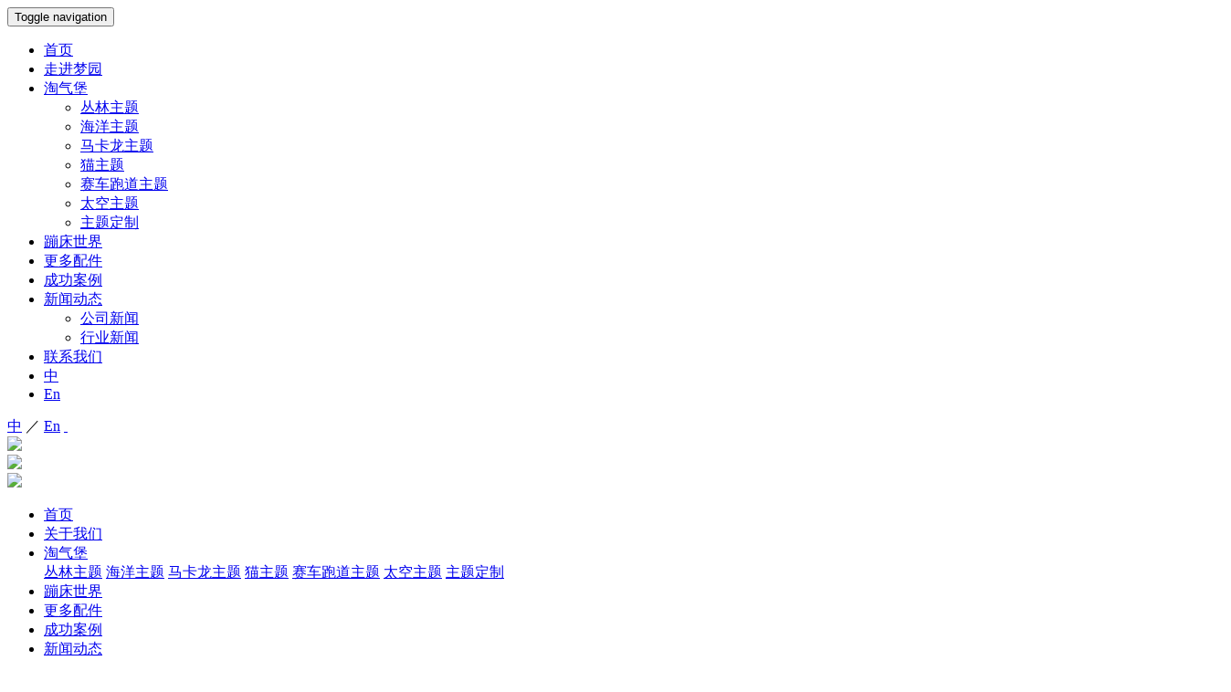

--- FILE ---
content_type: text/html; charset=utf-8
request_url: https://www.qiaoxiatoy.com/content/makalongzhutitaoqibaoertongleyuanshinashebeidaxiaoxingyouleshangchang-2/
body_size: 8916
content:
<!DOCTYPE html>
<html lang="zh-CN">
<head><base href="https://www.qiaoxiatoy.com/Template/zh/" />
    <meta charset="utf-8">
    <meta http-equiv="X-UA-Compatible" content="IE=edge,chrome=1">
    <meta name="viewport" content="width=device-width, initial-scale=1, maximum-scale=1, user-scalable=no, initial-scale=1.0, viewport-fit=cover">
    <meta name="apple-mobile-web-app-capable" content="yes">
    <meta name="format-detection" content="telephone=no">
    <!--由温州英捷互联科技有限公司制作,如果您有任何意见或建议请电邮zhibin1223@126.com -->
    <title>马卡龙主题淘气堡儿童乐园室内设备大小型游乐商场</title>
    <meta name="Keywords" content="淘气堡,儿童乐园,马卡龙,室内游乐设备,儿童游乐设备,儿童,儿童淘气堡,滑梯,组合球池,摇马,蹦床,软体" />
    <meta name="Description" content="梦园淘气堡可以说它是一座新型的、综合性极强的儿童乐园。颜值满满的马卡龙色，让儿童一眼就爱上。满足每个儿童心中都有个奇妙世界.除了吸引眼球的马卡龙色，其内置游乐设施也很是丰富有趣，包括组合球池、滑梯、摇马、蹦床以及软体等" />
    <link rel="shortcut icon" type="image/x-icon" href="images/logo.ico">
    <link rel="icon" type="image/x-icon" href="images/logo.ico">
    <link rel="stylesheet" type="text/css" href="css/animate.css?t=1569552575">
    <link rel="stylesheet" type="text/css" href="css/nprogress.css">
    <link rel="stylesheet" type="text/css" href="css/bootstrap.min.css">
    <link rel="stylesheet" type="text/css" href="css/common.css?t=1569552575">
    <link rel="stylesheet" type="text/css" href="css/style.css?t=1569552575">
    <link href="css/font-awesome.min.css" rel="stylesheet" />
    <!--[if lte IE 9]><link rel="stylesheet" type="text/css" href="css/ie9.css?t=1569552575"><![endif]-->
    <script type="text/javascript" src="js/jquery-3.0.0.min.js"></script>
    <script type="text/javascript" src="js/bootstrap.min.js"></script>
    <script type="text/javascript" src="js/common.js?t=1569552575"></script>
    <script type="text/javascript" src="js/nprogress.js"></script>
    <script type="text/javascript" src="js/wow.min.js"></script>
    <script type="text/javascript">
        $(function () {
            new WOW().init();
            NProgress.start();
            NProgress.done();
        })
    </script>
    <script src="js/ddaccordion.js"></script>
    <script src="js/public.js"></script>
</head>
<body ontouchstart>
    <div class="hidden main">
        <div class="trans-3 header hidden-xs hidden-sm">
    <div class="">
        <div class="navbar navbar-default mb noradius noborder">
            <div class="navbar-header">
                <button type="button" class="navbar-toggle collapsed" data-toggle="collapse" data-target="#navbar" aria-expanded="false" aria-controls="navbar">
                    <span class="sr-only">Toggle navigation</span>
                    <span class="trans-3 icon-bar"></span>
                    <span class="trans-3 icon-bar"></span>
                    <span class="trans-3 icon-bar"></span>
                </button>
            </div>
            <div id="navbar" class="navbar-collapse collapse mb">
                <ul class="nav navbar-nav">
                    <li><a class="trans-3" href="/">首页</a></li>
                    <li><a class="trans-3" href="/aboutus/">走进梦园</a></li>
                    <li>
                        <a class="trans-3" href="/taoqibao/">淘气堡</a>
                        <div class="dropnav">
                            <ul class="dropdown-menu">
                                
<li><a class="trans-3" href="/conglinzhuti/" title="丛林主题">丛林主题</a></li>

<li><a class="trans-3" href="/haiyangzhuti/" title="海洋主题">海洋主题</a></li>

<li><a class="trans-3" href="/makalongzhuti/" title="马卡龙主题">马卡龙主题</a></li>

<li><a class="trans-3" href="/miaozhuti/" title="猫主题">猫主题</a></li>

<li><a class="trans-3" href="/saichepaodaozhuti/" title="赛车跑道主题">赛车跑道主题</a></li>

<li><a class="trans-3" href="/taikongzhuti/" title="太空主题">太空主题</a></li>

<li><a class="trans-3" href="/zhutidingzhi/" title="主题定制">主题定制</a></li>

                            </ul>
                        </div>
                    </li>
                    <li><a class="trans-3" href="/bengchuangshijie/">蹦床世界</a></li>
                    <li><a class="trans-3" href="/fitting/">更多配件</a></li>
                    <li><a class="trans-3" href="/appcase/">成功案例</a></li>
                    <li>
                        <a class="trans-3" href="/company-news/">新闻动态</a>
                        <div class="dropnav">
                            <ul class="dropdown-menu">
                                
<li><a class="trans-3" href="/company-news/" title="公司新闻">公司新闻</a></li>

<li><a class="trans-3" href="/industry-news/" title="行业新闻">行业新闻</a></li>

                            </ul>
                        </div>
                    </li>
                    <li><a class="trans-3" href="/contactus/">联系我们 </a></li>
                    <li class="mobile"><a class="trans-3" href="/">中</a></li>
                    <li class="mobile"><a class="trans-3" href="/">En</a></li>
                </ul>
            </div>
        </div>
    </div>
    <a class="pa logo" href="/"></a>
    <div class="pa language">
        <i></i>
        <a class="trans-3" href="/">中</a> ／
        <a class="trans-3" href="https://www.toymakerinchina.com/" target="_blank">En</a>
        <a class="trans-3 radius-half DSearch" href="javascript:;">&nbsp;</a>
        <div class="search_con" style="display:none;">
            <form action="/Search.aspx" method="post" name="sform" id="sform">
                <input class="input1" name="KW" id="KW" value="">
                <input type="submit" class="bnts" value="">
            </form>
            <script type="text/javascript">
                function checktop(nForm) {
                    if (sform.keywords.value == "") {
                        layer.msg("");
                        sform.keywords.focus();
                        return false;
                    }
                }
                $(".DSearch").click(function () {
                    $(".search_con").slideToggle("fast");
                });
            </script>
        </div>
    </div>
</div>
<div class="mask"></div>

<!--手机导航-->
<div class="moblie_head visible-xs visible-sm">
    <div class="lf"><a href="/"><img src="images/logo.png" height="60"></a></div>
    <div class="rg"><a href="javascript:void(0)" class="a_js"><img src="images/7_12.png" width="20"></a></div>
    <div class="clear"></div>
</div>
<div class="a_txt visible-xs visible-sm">
    <div class="div1 a_closed"></div>
    <div class="div2"><a href="javascript:void(0)" class="a_closed"><img src="images/7_13.png" width="22"></a></div>
    <div class="div3">
        <ul>
            <li><a href="/">首页</a></li>
            <li><a href="/aboutus/">关于我们</a></li>
            <li>
                <a href="javascript:void(0)" class="div_js1">淘气堡</a>
                <div class="div_js_txt1">
                    
<a href="/conglinzhuti/" title="丛林主题">丛林主题</a>

<a href="/haiyangzhuti/" title="海洋主题">海洋主题</a>

<a href="/makalongzhuti/" title="马卡龙主题">马卡龙主题</a>

<a href="/miaozhuti/" title="猫主题">猫主题</a>

<a href="/saichepaodaozhuti/" title="赛车跑道主题">赛车跑道主题</a>

<a href="/taikongzhuti/" title="太空主题">太空主题</a>

<a href="/zhutidingzhi/" title="主题定制">主题定制</a>

                </div>
            </li>
            <li><a href="/bengchuangshijie/">蹦床世界</a></li>
            <li><a href="/fitting/">更多配件</a></li>
            <li><a href="/appcase/">成功案例</a></li>
            <li><a href="/company-news/">新闻动态</a></li>
            <li><a href="/contactus/">联系我们</a></li>
        </ul>
    </div>
</div>
<!--手机导航-->
        <!-- banner -->
        <div class="sub-head">
            
<div class="bg-image" style="background-image: url(/upload/20200422/202004221417439772.jpg);"></div>

        </div>
        <!-- /.banner -->
        <div class="clearfix"></div>

        <div class="prodetails">
            <div class="container">
                <div class="nav weui-cell wow fadeInUp animated" style="visibility: visible;">
                    <div class="weui-cell__bd left">
                        <span><a title="首页" href="/">首页</a></span> <span>/</span> 
<span><a title="产品世界" href="/">产品世界</a></span>
<span>/</span>

<span><a title="淘气堡" href="/taoqibao/">淘气堡</a></span>
<span>/</span>

<span><a title="马卡龙主题" href="/makalongzhuti/">马卡龙主题</a></span>
<span>/</span>
马卡龙主题淘气堡儿童乐园室内设备大小型游乐商场
                    </div>
                    <a href="http://www.xygyhlw.com/brand/storeinfo/id/34.html" class="right">
                        <img src="images/back.png" alt="">
                        <span>返回列表</span>
                    </a>
                </div>
                <div class="one">
                    <div class="swiper">
                        
                        
                        <div class="swiperbtn prev swiper-button-disabled" tabindex="0" role="button" aria-label="Previous slide" aria-disabled="true">
                            <div class=" btn1">
                                <img src="images/prev3.png" alt="">
                            </div>
                        </div>
                        <div class="swiper-container swiper-container-horizontal">
                            <div class="swiper-wrapper" style="transform: translate3d(0px, 0px, 0px);">
                                
<div class="swiper-slide"><img src="/upload/20200411/202004111633354393.jpg" alt="马卡龙主题淘气堡儿童乐园室内设备大小型游乐商场"></div>

<div class="swiper-slide"><img src="/upload/20200411/202004111633358934.jpg" alt="马卡龙主题淘气堡儿童乐园室内设备大小型游乐商场"></div>

                            </div>
                            <!-- 如果需要分页器 -->
                            <div class="swiper-pagination swiper-pagination-clickable swiper-pagination-bullets">
                                
<span class="swiper-pagination-bullet" role="button"></span>

<span class="swiper-pagination-bullet" role="button"></span>

                            </div>

                            <span class="swiper-notification" aria-live="assertive" aria-atomic="true"></span>
                        </div>
                        <div class="swiperbtn next swiper-button-disabled" tabindex="0" role="button" aria-label="Next slide" aria-disabled="true">
                            <div class=" btn1">
                                <img src="images/next3.png" alt="">
                            </div>
                        </div>
                    </div>
                    <div class="name">
                       马卡龙主题淘气堡儿童乐园室内设备大小型游乐商场
                    </div>
                    <div class="btn-box">
                        <a title="马卡龙主题淘气堡儿童乐园室内设备大小型游乐商场" class="btn2 xunjiabtn" href="javascript:;" onclick="click_scroll();">我要询价</a>
                        <a class="btn3 iconlike" title="马卡龙主题淘气堡儿童乐园室内设备大小型游乐商场" href="/contactus/">马上联系</a>
                    </div>
                </div>

                <div class="four">
                    <div class="pro-title">
                        产品描述
                    </div>
                    <div class="imgbox">
                        <h5><strong><span style="font-family: 宋体;font-size: 17px"><span style="font-family:宋体">产品参数：</span></span></strong></h5><p><span style=";font-family:宋体;font-size:17px"><span style="font-family:宋体">型号：</span>DG-0001A</span></p><p><span style=";font-family:宋体;font-size:17px"><span style="font-family:宋体">认证：</span>ISO9001<span style="font-family:宋体">、欧盟</span><span style="font-family:Calibri">CE</span><span style="font-family:宋体">、</span><span style="font-family:Calibri">TUV-GS</span><span style="font-family:宋体">、美国</span><span style="font-family:Calibri">ASTM</span></span></p><p><span style=";font-family:宋体;font-size:17px"><span style="font-family:宋体">安装：专业的</span>CAD<span style="font-family:宋体">指示图、配装程序、安装视频和项目案例</span></span></p><p><span style=";font-family:宋体;font-size:17px"><span style="font-family:宋体">包装：标准出口包装</span></span></p><p><span style=";font-family:宋体;font-size:17px"><span style="font-family:宋体">备注：我们可以根据你的要求进行设计</span></span></p><h5><strong><span style="font-family: 宋体;font-size: 17px"><span style="font-family:宋体">产品材料：</span></span></strong></h5><p><span style=";font-family:宋体;font-size:17px">●镀锌管<span style="font-family:Calibri">:</span><span style="font-family:宋体">热度镀锌管</span><span style="font-family:Calibri">,</span><span style="font-family:宋体">直径</span><span style="font-family:Calibri">48mm</span><span style="font-family:宋体">、厚度</span><span style="font-family:Calibri">1.5mm</span><span style="font-family:宋体">。热度镀锌管永不生锈。</span></span></p><p><span style=";font-family:宋体;font-size:17px">●工程塑料<span style="font-family:Calibri">:</span><span style="font-family:宋体">工程塑料</span><span style="font-family:Calibri">(LDPE) </span><span style="font-family:宋体">是强度、耐冲击性、 耐热性、 硬度及抗老化性均优的塑料。</span></span></p><p><span style=";font-family:宋体;font-size:17px">●护套<span style="font-family:Calibri">:</span><span style="font-family:宋体">优质普通护套。国家淘气堡标准要求配件。</span></span></p><p><span style=";font-family:宋体;font-size:17px">●软体<span style="font-family:Calibri">:</span><span style="font-family:宋体">软体是指由里面是木料、高性能弹棉、</span><span style="font-family:Calibri">PVC</span><span style="font-family:宋体">皮构成的玩具。安全性能极高</span><span style="font-family:Calibri">!</span></span></p><p><span style=";font-family:宋体;font-size:17px">●软体玩具<span style="font-family:Calibri">:</span><span style="font-family:宋体">采用高性能弹棉，优质</span><span style="font-family:Calibri">PVC</span><span style="font-family:宋体">皮</span><span style="font-family:Calibri">(</span><span style="font-family:宋体">抗老化性能非常高、无毒无味</span><span style="font-family:Calibri">)</span><span style="font-family:宋体">、 高强度木板材料。更加符合儿童游乐设施的安全要求</span></span></p><p><img src="/upload/20200411/202004111633470496.jpg" title="描述图.jpg" alt="描述图.jpg"/></p>
                    </div>
                </div>

                <div class="four" style="margin-top:20px;">
                    <div class="pro-title">
                        在线询价
                    </div>
                    <div class="imgbox">
                        
                        <form id="form_feed" action="">
                            <link href="/layuiadmin/layui/css/modules/layer/default/layer.css" rel="stylesheet" />
                            <script src="/layuiadmin/layui/lay/modules/layer.js"></script>
                            <div id="fh5co-contact" style="margin-top:10px;">
                                <div class="col-md-12">
                                    <div class="form-group">
                                        <input type="text" class="form-control" placeholder="" id="txtTitle" name="txtTitle" value="我想要咨询：马卡龙主题淘气堡儿童乐园室内设备大小型游乐商场">
                                    </div>
                                </div>
                                <div class="col-md-6">
                                    <div class="form-group">
                                        <input type="text" class="form-control" placeholder="联系人" id="txtContact" name="txtContact">
                                    </div>
                                </div>
                                <div class="col-md-6">
                                    <div class="form-group">
                                        <input type="text" class="form-control" placeholder="邮箱" id="txtEmail" name="txtEmail">
                                    </div>
                                </div>
                                <div class="col-md-6">
                                    <div class="form-group">
                                        <input type="text" class="form-control" placeholder="电话" id="txtTel" name="txtTel">
                                    </div>
                                </div>
                                <div class="col-md-6">
                                    <div class="form-group">
                                        <input type="text" class="form-control" placeholder="公司" id="txtCompany" name="txtCompany">
                                    </div>
                                </div>
                                <div class="col-md-12">
                                    <div class="form-group">
                                        <textarea class="form-control" cols="30" rows="7" placeholder="" id="txtMessage" name="txtMessage"></textarea>
                                    </div>
                                </div>
                                <div class="col-md-12">
                                    <div class="form-group">
                                        <input type="button" value="提交" class="btn btn-primary" id="btnSubmit" style="width:100%;padding:15px;border:none">
                                    </div>
                                </div>
                            </div>
                        </form>
                        <script language="javascript">
                            $(function () {
                                var regex = /^([a-zA-Z]|[0-9])(\w|\-)+@[a-zA-Z0-9]+\.([a-zA-Z]{2,4})$/;
                                $("#btnSubmit").click(function () {
                                    var title = $("#txtTitle");
                                    var contact = $("#txtContact");
                                    var email = $("#txtEmail");
                                    var tel = $("#txtTel");
                                    var company = $("#txtCompany");
                                    var message = $("#txtMessage");

                                    if (title.val() == "") {
                                        layer.msg("请输入主题");
                                        title.focus();
                                        return;
                                    }
                                    if (contact.val() == "") {
                                        layer.msg("请输入联系人");
                                        contact.focus();
                                        return;
                                    }
                                    if (!regex.test(email.val())) {
                                        layer.msg("邮箱格式错误");
                                        email.focus();
                                        return;
                                    }
                                    if (message.val() == "") {
                                        layer.msg("请输入内容");
                                        message.focus();
                                        return;
                                    }
                                    layer.load();
                                    $.ajax({
                                        type: "POST",
                                        url: "/Handler/IcmsAjax.ashx?action=getArea&Time=" + (new Date().getTime()),
                                        data: {},
                                        dataType: "json",
                                        success: function (msg) {
                                            var area = "";
                                            if (msg.ret == "ok") {
                                                area = msg.data + "," + msg.ip + "," + "ok";
                                            }
                                            else {
                                                area = "err";
                                            }
                                            $.ajax({
                                                type: "POST",
                                                url: "/Handler/IcmsAjax.ashx?action=newsback&Time=" + (new Date().getTime()),
                                                data: { title: title.val(), contact: contact.val(), email: email.val(), tel: tel.val(), company: company.val(), message: message.val(), area: area, newsid: "73" },
                                                dataType: "json",
                                                success: function (msg) {
                                                    if (msg.MsgType == "right") {
                                                        layer.closeAll();
                                                        layer.msg("提交成功");
                                                        $("#form_feed")[0].reset();
                                                    }
                                                }
                                            });
                                        }
                                    });
                                });
                            });
                        </script>





                    </div>
                </div>

            </div>
        </div>


        <div class="clearfix"></div>
        <!--底部-->
<div class="foot">
    <div class="fotMenu">
        <a href="/">官方首页</a> |
        <a href="/taoqibao/">淘气堡</a> |
        <a href="/bengchuangshijie/">蹦床世界</a> |
        <a href="/fitting/">更多配件</a> |
        <a href="/appcase/">成功案例</a> |
        <a href="/company-news/">新闻动态 </a> |
        <a href="/contactus/">联系我们 </a>
    </div>
    <div class="fotCon">
        <div class="m1">
            <img src="images/footMap.jpg" />
        </div>
        <div class="m2">
            <strong>梦园游乐</strong>
            <p>梦园游乐服务全球五大洲</p>
            <ul>
                
<li><a href="/conglinzhuti/" title="丛林主题">丛林主题</a></li>

<li><a href="/haiyangzhuti/" title="海洋主题">海洋主题</a></li>

<li><a href="/makalongzhuti/" title="马卡龙主题">马卡龙主题</a></li>

<li><a href="/miaozhuti/" title="猫主题">猫主题</a></li>

<li><a href="/saichepaodaozhuti/" title="赛车跑道主题">赛车跑道主题</a></li>

<li><a href="/taikongzhuti/" title="太空主题">太空主题</a></li>

<li><a href="/zhutidingzhi/" title="主题定制">主题定制</a></li>

            </ul>
            <div class="mcont">
                章先生：13868643987<br />
         
                E-Mail：<a href="mailto:info@toymakerinchina.com">info@toymakerinchina.com</a><br />

                地址：浙江省温州市永嘉县桥下镇垟湾工业区
            </div>
        </div>
        <div class="m3">
            <div class="ewm"><img src="images/business-license-qrcode.jpg" width="140" /></div>
            <div class="ewm"><img src="images/douyin1.jpg"  width="140"/></div>
        </div>
    </div>
    <style>
    .network,.social{float:left;width:100%;padding:5px 3%;}</style>
     <div class="network">
    <strong>梦园游乐集团站群：</strong>
    <a href="https://www.toymakerinchina.com">Toymaker in China（主站）</a> |
    <a href="https://www.playgroundinchina.com">Playground in China</a> |
    <a href="https://www.playgroundrussia.com">Playground Russia</a>
  </div>
  <div class="social">
    <strong>关注我们：</strong>
    <a href="https://x.com/toymakerinchina" target="_blank" rel="noopener">X</a> |
    <a href="https://www.youtube.com/@indoorplaygroundfactory" target="_blank" rel="noopener">YouTube</a> |
    <a href="https://www.pinterest.com/playgroundsupplier/" target="_blank" rel="noopener">Pinterest</a> |
    <a href="https://www.facebook.com/toymakerinchina/" target="_blank" rel="noopener">Facebook</a> |
    <a href="https://www.instagram.com/wenzhou_dream_garden_amusement/" target="_blank" rel="noopener">Instagram</a> |
    <a href="https://www.linkedin.com/company/wenzhou-dream-garden-amusement-equipment-co-ltd/" target="_blank" rel="noopener">LinkedIn</a>
  </div>
    <div class="copy">
        <div class="lcopy">Copyright &copy; 2020 温州梦园游乐设备有限公司  保留所有权利&nbsp;|&nbsp;<a href="http://beian.miit.gov.cn/" target="_blank">备案号: 浙ICP备19049134号</a>&nbsp;|&nbsp;<img  src="images/201911050859176160.png" alt=""  style="width:20px; height:20px; display:inline">  <a target="_blank" href="http://www.beian.gov.cn/portal/registerSystemInfo?recordcode=33030302000877" >浙公网安备33030302000877号</a>  &nbsp;|&nbsp;<a href="images/businessLicense.pdf" target="_blank">营业执照</a>&nbsp;&nbsp;<script type="text/javascript">document.write(unescape("%3Cspan id='cnzz_stat_icon_1278837498'%3E%3C/span%3E%3Cscript src='https://s4.cnzz.com/z_stat.php%3Fid%3D1278837498%26show%3Dpic' type='text/javascript'%3E%3C/script%3E"));</script>
      
        </div>
        <div class="sj">
            <ul class="mShare">
                <li><a href="javascript:;" class="Roat"><img src="images/qq.png" /></a></li>
                <li><a href="javascript:;" class="Roat"><img src="images/wechat.png" /></a></li>
                <li><a href="javascript:;" class="Roat"><img src="images/sina.png" /></a></li>
                <li><a href="javascript:;" class="Roat"><img src="images/QZONE.png" /></a></li>
            </ul>
        </div>
    </div>
</div>
<!--底部-->
    </div>
</body>
</html>

<link href="css/swiper.min.css" rel="stylesheet" />
<script src="js/swiper.jquery.min.js"></script>
<script language="javascript" type="text/javascript">
    $(function () {
        var pro1 = new Swiper('.prodetails .one .swiper-container', {
            spaceBetween: 30,
            centeredSlides: true,
            autoplay: {
                delay: 2500,
                disableOnInteraction: false,
            },
            navigation: {
                nextEl: '.prodetails .one .next',
                prevEl: '.prodetails .one .prev',
            },
            pagination: {
                el: '.swiper-pagination',
                clickable: true,
            },
        });
    });
</script>
<script type="text/javascript">
    function click_scroll() {
        var scroll_offset = $("#form_feed").offset(); //得到pos这个div层的offset，包含两个值，top和left
        $("body,html").animate({
            scrollTop: scroll_offset.top-200 //让body的scrollTop等于pos的top，就实现了滚动
        }, 1000);
    }
</script>
<!--Publish By JCms2010 英捷互联(www.injnet.com) 2026-01-31 10:14:40-->